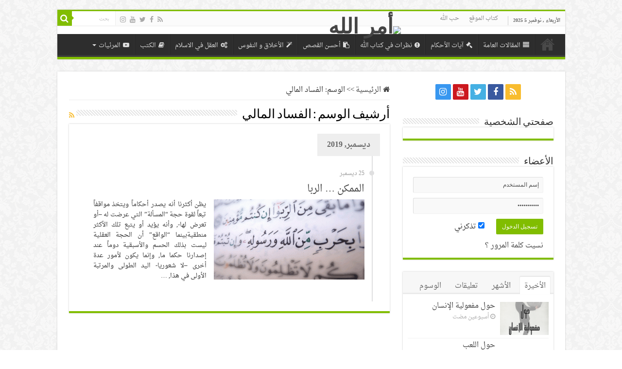

--- FILE ---
content_type: text/html; charset=UTF-8
request_url: https://amrallah.com/%D9%88%D8%B3%D9%85/%D8%A7%D9%84%D9%81%D8%B3%D8%A7%D8%AF-%D8%A7%D9%84%D9%85%D8%A7%D9%84%D9%8A
body_size: 67078
content:
<!DOCTYPE html>
<html dir="rtl" lang="ar" prefix="og: http://ogp.me/ns#">
<head>
<meta charset="UTF-8" />
<link rel="profile" href="http://gmpg.org/xfn/11" />
<link rel="pingback" href="https://amrallah.com/xmlrpc.php" />
<title>الفساد المالي &#8211; أمر الله</title>
<meta name='robots' content='max-image-preview:large' />
<link rel='dns-prefetch' href='//fonts.googleapis.com' />
<link rel='dns-prefetch' href='//s.w.org' />
<link rel="alternate" type="application/rss+xml" title="أمر الله &laquo; الخلاصة" href="https://amrallah.com/feed" />
<link rel="alternate" type="application/rss+xml" title="أمر الله &laquo; خلاصة التعليقات" href="https://amrallah.com/comments/feed" />
<link rel="alternate" type="application/rss+xml" title="أمر الله &laquo; الفساد المالي خلاصة الوسوم" href="https://amrallah.com/وسم/%d8%a7%d9%84%d9%81%d8%b3%d8%a7%d8%af-%d8%a7%d9%84%d9%85%d8%a7%d9%84%d9%8a/feed" />
<script type="text/javascript">
window._wpemojiSettings = {"baseUrl":"https:\/\/s.w.org\/images\/core\/emoji\/13.1.0\/72x72\/","ext":".png","svgUrl":"https:\/\/s.w.org\/images\/core\/emoji\/13.1.0\/svg\/","svgExt":".svg","source":{"concatemoji":"https:\/\/amrallah.com\/wp-includes\/js\/wp-emoji-release.min.js"}};
/*! This file is auto-generated */
!function(e,a,t){var n,r,o,i=a.createElement("canvas"),p=i.getContext&&i.getContext("2d");function s(e,t){var a=String.fromCharCode;p.clearRect(0,0,i.width,i.height),p.fillText(a.apply(this,e),0,0);e=i.toDataURL();return p.clearRect(0,0,i.width,i.height),p.fillText(a.apply(this,t),0,0),e===i.toDataURL()}function c(e){var t=a.createElement("script");t.src=e,t.defer=t.type="text/javascript",a.getElementsByTagName("head")[0].appendChild(t)}for(o=Array("flag","emoji"),t.supports={everything:!0,everythingExceptFlag:!0},r=0;r<o.length;r++)t.supports[o[r]]=function(e){if(!p||!p.fillText)return!1;switch(p.textBaseline="top",p.font="600 32px Arial",e){case"flag":return s([127987,65039,8205,9895,65039],[127987,65039,8203,9895,65039])?!1:!s([55356,56826,55356,56819],[55356,56826,8203,55356,56819])&&!s([55356,57332,56128,56423,56128,56418,56128,56421,56128,56430,56128,56423,56128,56447],[55356,57332,8203,56128,56423,8203,56128,56418,8203,56128,56421,8203,56128,56430,8203,56128,56423,8203,56128,56447]);case"emoji":return!s([10084,65039,8205,55357,56613],[10084,65039,8203,55357,56613])}return!1}(o[r]),t.supports.everything=t.supports.everything&&t.supports[o[r]],"flag"!==o[r]&&(t.supports.everythingExceptFlag=t.supports.everythingExceptFlag&&t.supports[o[r]]);t.supports.everythingExceptFlag=t.supports.everythingExceptFlag&&!t.supports.flag,t.DOMReady=!1,t.readyCallback=function(){t.DOMReady=!0},t.supports.everything||(n=function(){t.readyCallback()},a.addEventListener?(a.addEventListener("DOMContentLoaded",n,!1),e.addEventListener("load",n,!1)):(e.attachEvent("onload",n),a.attachEvent("onreadystatechange",function(){"complete"===a.readyState&&t.readyCallback()})),(n=t.source||{}).concatemoji?c(n.concatemoji):n.wpemoji&&n.twemoji&&(c(n.twemoji),c(n.wpemoji)))}(window,document,window._wpemojiSettings);
</script>
<style type="text/css">
img.wp-smiley,
img.emoji {
	display: inline !important;
	border: none !important;
	box-shadow: none !important;
	height: 1em !important;
	width: 1em !important;
	margin: 0 0.07em !important;
	vertical-align: -0.1em !important;
	background: none !important;
	padding: 0 !important;
}
</style>
	<link rel='stylesheet' id='wp-block-library-rtl-css'  href='https://amrallah.com/wp-includes/css/dist/block-library/style-rtl.min.css' type='text/css' media='all' />
<style id='global-styles-inline-css' type='text/css'>
body{--wp--preset--color--black: #000000;--wp--preset--color--cyan-bluish-gray: #abb8c3;--wp--preset--color--white: #ffffff;--wp--preset--color--pale-pink: #f78da7;--wp--preset--color--vivid-red: #cf2e2e;--wp--preset--color--luminous-vivid-orange: #ff6900;--wp--preset--color--luminous-vivid-amber: #fcb900;--wp--preset--color--light-green-cyan: #7bdcb5;--wp--preset--color--vivid-green-cyan: #00d084;--wp--preset--color--pale-cyan-blue: #8ed1fc;--wp--preset--color--vivid-cyan-blue: #0693e3;--wp--preset--color--vivid-purple: #9b51e0;--wp--preset--gradient--vivid-cyan-blue-to-vivid-purple: linear-gradient(135deg,rgba(6,147,227,1) 0%,rgb(155,81,224) 100%);--wp--preset--gradient--light-green-cyan-to-vivid-green-cyan: linear-gradient(135deg,rgb(122,220,180) 0%,rgb(0,208,130) 100%);--wp--preset--gradient--luminous-vivid-amber-to-luminous-vivid-orange: linear-gradient(135deg,rgba(252,185,0,1) 0%,rgba(255,105,0,1) 100%);--wp--preset--gradient--luminous-vivid-orange-to-vivid-red: linear-gradient(135deg,rgba(255,105,0,1) 0%,rgb(207,46,46) 100%);--wp--preset--gradient--very-light-gray-to-cyan-bluish-gray: linear-gradient(135deg,rgb(238,238,238) 0%,rgb(169,184,195) 100%);--wp--preset--gradient--cool-to-warm-spectrum: linear-gradient(135deg,rgb(74,234,220) 0%,rgb(151,120,209) 20%,rgb(207,42,186) 40%,rgb(238,44,130) 60%,rgb(251,105,98) 80%,rgb(254,248,76) 100%);--wp--preset--gradient--blush-light-purple: linear-gradient(135deg,rgb(255,206,236) 0%,rgb(152,150,240) 100%);--wp--preset--gradient--blush-bordeaux: linear-gradient(135deg,rgb(254,205,165) 0%,rgb(254,45,45) 50%,rgb(107,0,62) 100%);--wp--preset--gradient--luminous-dusk: linear-gradient(135deg,rgb(255,203,112) 0%,rgb(199,81,192) 50%,rgb(65,88,208) 100%);--wp--preset--gradient--pale-ocean: linear-gradient(135deg,rgb(255,245,203) 0%,rgb(182,227,212) 50%,rgb(51,167,181) 100%);--wp--preset--gradient--electric-grass: linear-gradient(135deg,rgb(202,248,128) 0%,rgb(113,206,126) 100%);--wp--preset--gradient--midnight: linear-gradient(135deg,rgb(2,3,129) 0%,rgb(40,116,252) 100%);--wp--preset--duotone--dark-grayscale: url('#wp-duotone-dark-grayscale');--wp--preset--duotone--grayscale: url('#wp-duotone-grayscale');--wp--preset--duotone--purple-yellow: url('#wp-duotone-purple-yellow');--wp--preset--duotone--blue-red: url('#wp-duotone-blue-red');--wp--preset--duotone--midnight: url('#wp-duotone-midnight');--wp--preset--duotone--magenta-yellow: url('#wp-duotone-magenta-yellow');--wp--preset--duotone--purple-green: url('#wp-duotone-purple-green');--wp--preset--duotone--blue-orange: url('#wp-duotone-blue-orange');--wp--preset--font-size--small: 13px;--wp--preset--font-size--medium: 20px;--wp--preset--font-size--large: 36px;--wp--preset--font-size--x-large: 42px;}.has-black-color{color: var(--wp--preset--color--black) !important;}.has-cyan-bluish-gray-color{color: var(--wp--preset--color--cyan-bluish-gray) !important;}.has-white-color{color: var(--wp--preset--color--white) !important;}.has-pale-pink-color{color: var(--wp--preset--color--pale-pink) !important;}.has-vivid-red-color{color: var(--wp--preset--color--vivid-red) !important;}.has-luminous-vivid-orange-color{color: var(--wp--preset--color--luminous-vivid-orange) !important;}.has-luminous-vivid-amber-color{color: var(--wp--preset--color--luminous-vivid-amber) !important;}.has-light-green-cyan-color{color: var(--wp--preset--color--light-green-cyan) !important;}.has-vivid-green-cyan-color{color: var(--wp--preset--color--vivid-green-cyan) !important;}.has-pale-cyan-blue-color{color: var(--wp--preset--color--pale-cyan-blue) !important;}.has-vivid-cyan-blue-color{color: var(--wp--preset--color--vivid-cyan-blue) !important;}.has-vivid-purple-color{color: var(--wp--preset--color--vivid-purple) !important;}.has-black-background-color{background-color: var(--wp--preset--color--black) !important;}.has-cyan-bluish-gray-background-color{background-color: var(--wp--preset--color--cyan-bluish-gray) !important;}.has-white-background-color{background-color: var(--wp--preset--color--white) !important;}.has-pale-pink-background-color{background-color: var(--wp--preset--color--pale-pink) !important;}.has-vivid-red-background-color{background-color: var(--wp--preset--color--vivid-red) !important;}.has-luminous-vivid-orange-background-color{background-color: var(--wp--preset--color--luminous-vivid-orange) !important;}.has-luminous-vivid-amber-background-color{background-color: var(--wp--preset--color--luminous-vivid-amber) !important;}.has-light-green-cyan-background-color{background-color: var(--wp--preset--color--light-green-cyan) !important;}.has-vivid-green-cyan-background-color{background-color: var(--wp--preset--color--vivid-green-cyan) !important;}.has-pale-cyan-blue-background-color{background-color: var(--wp--preset--color--pale-cyan-blue) !important;}.has-vivid-cyan-blue-background-color{background-color: var(--wp--preset--color--vivid-cyan-blue) !important;}.has-vivid-purple-background-color{background-color: var(--wp--preset--color--vivid-purple) !important;}.has-black-border-color{border-color: var(--wp--preset--color--black) !important;}.has-cyan-bluish-gray-border-color{border-color: var(--wp--preset--color--cyan-bluish-gray) !important;}.has-white-border-color{border-color: var(--wp--preset--color--white) !important;}.has-pale-pink-border-color{border-color: var(--wp--preset--color--pale-pink) !important;}.has-vivid-red-border-color{border-color: var(--wp--preset--color--vivid-red) !important;}.has-luminous-vivid-orange-border-color{border-color: var(--wp--preset--color--luminous-vivid-orange) !important;}.has-luminous-vivid-amber-border-color{border-color: var(--wp--preset--color--luminous-vivid-amber) !important;}.has-light-green-cyan-border-color{border-color: var(--wp--preset--color--light-green-cyan) !important;}.has-vivid-green-cyan-border-color{border-color: var(--wp--preset--color--vivid-green-cyan) !important;}.has-pale-cyan-blue-border-color{border-color: var(--wp--preset--color--pale-cyan-blue) !important;}.has-vivid-cyan-blue-border-color{border-color: var(--wp--preset--color--vivid-cyan-blue) !important;}.has-vivid-purple-border-color{border-color: var(--wp--preset--color--vivid-purple) !important;}.has-vivid-cyan-blue-to-vivid-purple-gradient-background{background: var(--wp--preset--gradient--vivid-cyan-blue-to-vivid-purple) !important;}.has-light-green-cyan-to-vivid-green-cyan-gradient-background{background: var(--wp--preset--gradient--light-green-cyan-to-vivid-green-cyan) !important;}.has-luminous-vivid-amber-to-luminous-vivid-orange-gradient-background{background: var(--wp--preset--gradient--luminous-vivid-amber-to-luminous-vivid-orange) !important;}.has-luminous-vivid-orange-to-vivid-red-gradient-background{background: var(--wp--preset--gradient--luminous-vivid-orange-to-vivid-red) !important;}.has-very-light-gray-to-cyan-bluish-gray-gradient-background{background: var(--wp--preset--gradient--very-light-gray-to-cyan-bluish-gray) !important;}.has-cool-to-warm-spectrum-gradient-background{background: var(--wp--preset--gradient--cool-to-warm-spectrum) !important;}.has-blush-light-purple-gradient-background{background: var(--wp--preset--gradient--blush-light-purple) !important;}.has-blush-bordeaux-gradient-background{background: var(--wp--preset--gradient--blush-bordeaux) !important;}.has-luminous-dusk-gradient-background{background: var(--wp--preset--gradient--luminous-dusk) !important;}.has-pale-ocean-gradient-background{background: var(--wp--preset--gradient--pale-ocean) !important;}.has-electric-grass-gradient-background{background: var(--wp--preset--gradient--electric-grass) !important;}.has-midnight-gradient-background{background: var(--wp--preset--gradient--midnight) !important;}.has-small-font-size{font-size: var(--wp--preset--font-size--small) !important;}.has-medium-font-size{font-size: var(--wp--preset--font-size--medium) !important;}.has-large-font-size{font-size: var(--wp--preset--font-size--large) !important;}.has-x-large-font-size{font-size: var(--wp--preset--font-size--x-large) !important;}
</style>
<link rel='stylesheet' id='tie-style-css'  href='https://amrallah.com/wp-content/themes/sahifa/style.css' type='text/css' media='all' />
<link rel='stylesheet' id='tie-ilightbox-skin-css'  href='https://amrallah.com/wp-content/themes/sahifa/css/ilightbox/dark-skin/skin.css' type='text/css' media='all' />
<link rel='stylesheet' id='droidarabicnaskh-css'  href='https://fonts.googleapis.com/earlyaccess/droidarabicnaskh' type='text/css' media='all' />
<script type='text/javascript' src='https://amrallah.com/wp-includes/js/jquery/jquery.min.js' id='jquery-core-js'></script>
<script type='text/javascript' src='https://amrallah.com/wp-includes/js/jquery/jquery-migrate.min.js' id='jquery-migrate-js'></script>
<link rel="https://api.w.org/" href="https://amrallah.com/wp-json/" /><link rel="alternate" type="application/json" href="https://amrallah.com/wp-json/wp/v2/tags/494" /><link rel="EditURI" type="application/rsd+xml" title="RSD" href="https://amrallah.com/xmlrpc.php?rsd" />
<link rel="wlwmanifest" type="application/wlwmanifest+xml" href="https://amrallah.com/wp-includes/wlwmanifest.xml" /> 
<link rel="stylesheet" href="https://amrallah.com/wp-content/themes/sahifa/rtl.css" type="text/css" media="screen" /><meta name="generator" content="WordPress 5.9.12" />
<link rel="shortcut icon" href="https://foodprint-eg.com/main/wp-content/uploads/2020/10/quran-1.png" title="Favicon" />
<!--[if IE]>
<script type="text/javascript">jQuery(document).ready(function (){ jQuery(".menu-item").has("ul").children("a").attr("aria-haspopup", "true");});</script>
<![endif]-->
<!--[if lt IE 9]>
<script src="https://amrallah.com/wp-content/themes/sahifa/js/html5.js"></script>
<script src="https://amrallah.com/wp-content/themes/sahifa/js/selectivizr-min.js"></script>
<![endif]-->
<!--[if IE 9]>
<link rel="stylesheet" type="text/css" media="all" href="https://amrallah.com/wp-content/themes/sahifa/css/ie9.css" />
<![endif]-->
<!--[if IE 8]>
<link rel="stylesheet" type="text/css" media="all" href="https://amrallah.com/wp-content/themes/sahifa/css/ie8.css" />
<![endif]-->
<!--[if IE 7]>
<link rel="stylesheet" type="text/css" media="all" href="https://amrallah.com/wp-content/themes/sahifa/css/ie7.css" />
<![endif]-->


<meta name="viewport" content="width=device-width, initial-scale=1.0" />



<style type="text/css" media="screen">

body{
	font-family: 'droid arabic naskh';
	font-size : 15px;
}

#main-nav,
.cat-box-content,
#sidebar .widget-container,
.post-listing,
#commentform {
	border-bottom-color: #81bd00;
}

.search-block .search-button,
#topcontrol,
#main-nav ul li.current-menu-item a,
#main-nav ul li.current-menu-item a:hover,
#main-nav ul li.current_page_parent a,
#main-nav ul li.current_page_parent a:hover,
#main-nav ul li.current-menu-parent a,
#main-nav ul li.current-menu-parent a:hover,
#main-nav ul li.current-page-ancestor a,
#main-nav ul li.current-page-ancestor a:hover,
.pagination span.current,
.share-post span.share-text,
.flex-control-paging li a.flex-active,
.ei-slider-thumbs li.ei-slider-element,
.review-percentage .review-item span span,
.review-final-score,
.button,
a.button,
a.more-link,
#main-content input[type="submit"],
.form-submit #submit,
#login-form .login-button,
.widget-feedburner .feedburner-subscribe,
input[type="submit"],
#buddypress button,
#buddypress a.button,
#buddypress input[type=submit],
#buddypress input[type=reset],
#buddypress ul.button-nav li a,
#buddypress div.generic-button a,
#buddypress .comment-reply-link,
#buddypress div.item-list-tabs ul li a span,
#buddypress div.item-list-tabs ul li.selected a,
#buddypress div.item-list-tabs ul li.current a,
#buddypress #members-directory-form div.item-list-tabs ul li.selected span,
#members-list-options a.selected,
#groups-list-options a.selected,
body.dark-skin #buddypress div.item-list-tabs ul li a span,
body.dark-skin #buddypress div.item-list-tabs ul li.selected a,
body.dark-skin #buddypress div.item-list-tabs ul li.current a,
body.dark-skin #members-list-options a.selected,
body.dark-skin #groups-list-options a.selected,
.search-block-large .search-button,
#featured-posts .flex-next:hover,
#featured-posts .flex-prev:hover,
a.tie-cart span.shooping-count,
.woocommerce span.onsale,
.woocommerce-page span.onsale ,
.woocommerce .widget_price_filter .ui-slider .ui-slider-handle,
.woocommerce-page .widget_price_filter .ui-slider .ui-slider-handle,
#check-also-close,
a.post-slideshow-next,
a.post-slideshow-prev,
.widget_price_filter .ui-slider .ui-slider-handle,
.quantity .minus:hover,
.quantity .plus:hover,
.mejs-container .mejs-controls .mejs-time-rail .mejs-time-current,
#reading-position-indicator  {
	background-color:#81bd00;
}

::-webkit-scrollbar-thumb{
	background-color:#81bd00 !important;
}

#theme-footer,
#theme-header,
.top-nav ul li.current-menu-item:before,
#main-nav .menu-sub-content ,
#main-nav ul ul,
#check-also-box {
	border-top-color: #81bd00;
}

.search-block:after {
	border-right-color:#81bd00;
}

body.rtl .search-block:after {
	border-left-color:#81bd00;
}

#main-nav ul > li.menu-item-has-children:hover > a:after,
#main-nav ul > li.mega-menu:hover > a:after {
	border-color:transparent transparent #81bd00;
}

.widget.timeline-posts li a:hover,
.widget.timeline-posts li a:hover span.tie-date {
	color: #81bd00;
}

.widget.timeline-posts li a:hover span.tie-date:before {
	background: #81bd00;
	border-color: #81bd00;
}

#order_review,
#order_review_heading {
	border-color: #81bd00;
}


body {
	background-image : url(https://amrallah.com/wp-content/themes/sahifa/images/patterns/body-bg8.png);
	background-position: top center;
}

 .entry {
    line-height: 30px;
}
body{
text-align: justify;
}
ul.timeline li.timeline-post{
text-align: justify;
font-size: 13px;
}
ul.timeline {
    border: 2px solid #DFDFE0;
    border-width: 0 2px 0 0;
    margin: 0;
    padding: 5px 0 30px;
}
.timeline-archive ul.timeline {
    margin-right: 15px;
}
.timeline-archive ul.timeline li.timeline-post {
    padding-right: 15px;
    clear: both;
}
ul.timeline li.timeline-post:before {
    background: #DFDFE0;
    border-radius: 60px;
    -moz-border-radius: 60px;
    -webkit-border-radius: 60px;
    width: 10px;
    height: 10px;
    display: block;
    position: absolute;
    top: 5px;
    right: -5.5px;
    content: "";
}
#theme-footer a {
    color: #ccc;
    font-size: 0.8em;
}</style>

		<script type="text/javascript">
			/* <![CDATA[ */
				var sf_position = '0';
				var sf_templates = "<a href=\"{search_url_escaped}\">\u0639\u0631\u0636 \u0643\u0644 \u0627\u0644\u0646\u062a\u0627\u0626\u062c<\/a>";
				var sf_input = '.search-live';
				jQuery(document).ready(function(){
					jQuery(sf_input).ajaxyLiveSearch({"expand":false,"searchUrl":"https:\/\/amrallah.com\/?s=%s","text":"Search","delay":500,"iwidth":180,"width":315,"ajaxUrl":"https:\/\/amrallah.com\/wp-admin\/admin-ajax.php","rtl":0});
					jQuery(".live-search_ajaxy-selective-input").keyup(function() {
						var width = jQuery(this).val().length * 8;
						if(width < 50) {
							width = 50;
						}
						jQuery(this).width(width);
					});
					jQuery(".live-search_ajaxy-selective-search").click(function() {
						jQuery(this).find(".live-search_ajaxy-selective-input").focus();
					});
					jQuery(".live-search_ajaxy-selective-close").click(function() {
						jQuery(this).parent().remove();
					});
				});
			/* ]]> */
		</script>
		</head>
<body id="top" class="rtl archive tag tag-494 lazy-enabled">

<div class="wrapper-outer">

	<div class="background-cover"></div>

	<aside id="slide-out">

			<div class="search-mobile">
			<form method="get" id="searchform-mobile" action="https://amrallah.com/">
				<button class="search-button" type="submit" value="بحث"><i class="fa fa-search"></i></button>
				<input type="text" id="s-mobile" name="s" title="بحث" value="بحث" onfocus="if (this.value == 'بحث') {this.value = '';}" onblur="if (this.value == '') {this.value = 'بحث';}"  />
			</form>
		</div><!-- .search-mobile /-->
	
	
		<div id="mobile-menu" ></div>
	</aside><!-- #slide-out /-->

		<div id="wrapper" class="boxed">
		<div class="inner-wrapper">

		<header id="theme-header" class="theme-header full-logo center-logo">
						<div id="top-nav" class="top-nav">
				<div class="container">

							<span class="today-date">الأربعاء , نوفمبر 5 2025</span>
				<div class="top-menu"><ul id="menu-top" class="menu"><li id="menu-item-1219" class="menu-item menu-item-type-post_type menu-item-object-page menu-item-1219"><a href="https://amrallah.com/%d9%83%d8%aa%d8%a7%d8%a8-%d8%a7%d9%84%d9%85%d9%88%d9%82%d8%b9">كتاب الموقع</a></li>
<li id="menu-item-2996" class="menu-item menu-item-type-taxonomy menu-item-object-category menu-item-2996"><a href="https://amrallah.com/قسم/%d8%ad%d8%a8-%d8%a7%d9%84%d9%84%d9%87">حب الله</a></li>
</ul></div>
						<div class="search-block">
						<form method="get" id="searchform-header" action="https://amrallah.com/">
							<button class="search-button" type="submit" value="بحث"><i class="fa fa-search"></i></button>
							<input class="search-live" type="text" id="s-header" name="s" title="بحث" value="بحث" onfocus="if (this.value == 'بحث') {this.value = '';}" onblur="if (this.value == '') {this.value = 'بحث';}"  />
						</form>
					</div><!-- .search-block /-->
			<div class="social-icons">
		<a class="ttip-none" title="Rss" href="https://amrallah.com/feed" target="_blank"><i class="fa fa-rss"></i></a><a class="ttip-none" title="Facebook" href="https://www.facebook.com/amralschaer" target="_blank"><i class="fa fa-facebook"></i></a><a class="ttip-none" title="Twitter" href="#" target="_blank"><i class="fa fa-twitter"></i></a><a class="ttip-none" title="Youtube" href="https://www.youtube.com/user/amrabdelnaby?feature=sub_widget_1" target="_blank"><i class="fa fa-youtube"></i></a><a class="ttip-none" title="instagram" href="#" target="_blank"><i class="fa fa-instagram"></i></a>
			</div>

	
	
				</div><!-- .container /-->
			</div><!-- .top-menu /-->
			
		<div class="header-content">

					<a id="slide-out-open" class="slide-out-open" href="#"><span></span></a>
		
			<div class="logo" style=" margin-top:50px; margin-bottom:50px;">
			<h2>								<a title="أمر الله" href="https://amrallah.com/">
					<img src="https://arkade.center/amrallah/wp-content/uploads/2021/01/greenheader.jpg" alt="أمر الله"  /><strong>أمر الله خطاب جديد</strong>
				</a>
			</h2>			</div><!-- .logo /-->
						<div class="clear"></div>

		</div>
													<nav id="main-nav" class="fixed-enabled">
				<div class="container">

				
					<div class="main-menu"><ul id="menu-main-menu" class="menu"><li id="menu-item-2787" class="menu-item menu-item-type-post_type menu-item-object-page menu-item-home menu-item-2787"><a href="https://amrallah.com/"><i class="fa fa-home"></i>الرئيسية</a></li>
<li id="menu-item-609" class="menu-item menu-item-type-taxonomy menu-item-object-category menu-item-609"><a href="https://amrallah.com/قسم/%d8%a7%d9%84%d9%85%d9%82%d8%a7%d9%84%d8%a7%d8%aa-%d8%a7%d9%84%d8%b9%d8%a7%d9%85%d8%a9"><i class="fa fa-align-justify"></i>المقالات العامة</a></li>
<li id="menu-item-604" class="menu-item menu-item-type-taxonomy menu-item-object-category menu-item-604"><a href="https://amrallah.com/قسم/%d8%a2%d9%8a%d8%a7%d8%aa-%d8%a7%d9%84%d8%a3%d8%ad%d9%83%d8%a7%d9%85"><i class="fa fa-gavel"></i>آيات الأحكام</a></li>
<li id="menu-item-605" class="menu-item menu-item-type-taxonomy menu-item-object-category menu-item-605"><a href="https://amrallah.com/قسم/%d9%86%d8%b8%d8%b1%d8%a7%d8%aa-%d9%81%d9%8a-%d9%83%d8%aa%d8%a7%d8%a8-%d8%a7%d9%84%d9%84%d9%87"><i class="fa fa-exclamation-circle"></i>نظرات في كتاب الله</a></li>
<li id="menu-item-732" class="menu-item menu-item-type-taxonomy menu-item-object-category menu-item-732"><a href="https://amrallah.com/قسم/%d8%a3%d8%ad%d8%b3%d9%86-%d8%a7%d9%84%d9%82%d8%b5%d8%b5"><i class="fa fa-clipboard"></i>أحسن القصص</a></li>
<li id="menu-item-602" class="menu-item menu-item-type-taxonomy menu-item-object-category menu-item-602"><a href="https://amrallah.com/قسم/%d8%a7%d9%84%d8%a3%d8%ae%d9%84%d8%a7%d9%82-%d9%88%d8%aa%d9%87%d8%b0%d9%8a%d8%a8-%d8%a7%d9%84%d9%86%d9%81%d9%88%d8%b3"><i class="fa fa-magic"></i>الأخلاق و النفوس</a></li>
<li id="menu-item-733" class="menu-item menu-item-type-taxonomy menu-item-object-category menu-item-733"><a href="https://amrallah.com/قسم/%d8%a7%d9%84%d8%b9%d9%82%d9%84-%d9%81%d9%8a-%d8%a7%d9%84%d8%a7%d8%b3%d9%84%d8%a7%d9%85"><i class="fa fa-cogs"></i>العقل في الاسلام</a></li>
<li id="menu-item-2997" class="menu-item menu-item-type-taxonomy menu-item-object-category menu-item-2997"><a href="https://amrallah.com/قسم/%d9%83%d8%aa%d8%a8-%d8%a7-%d8%b9%d9%85%d8%b1%d9%88"><i class="fa fa-book"></i>الكتب</a></li>
<li id="menu-item-2993" class="menu-item menu-item-type-custom menu-item-object-custom menu-item-has-children menu-item-2993"><a href="#"><i class="fa fa-youtube-play"></i>المرئيات</a>
<ul class="sub-menu menu-sub-content">
	<li id="menu-item-2994" class="menu-item menu-item-type-post_type menu-item-object-page menu-item-2994"><a href="https://amrallah.com/%d8%a7%d9%84%d8%ae%d8%b7%d8%a8-%d8%a7%d9%84%d8%b5%d9%88%d8%aa%d9%8a%d8%a9">الخطب الصوتية</a></li>
	<li id="menu-item-2995" class="menu-item menu-item-type-post_type menu-item-object-page menu-item-2995"><a href="https://amrallah.com/%d8%a7%d9%84%d8%b1%d8%ad%d9%85%d9%86-%d9%88%d8%a7%d9%84%d8%a7%d9%86%d8%b3%d8%a7%d9%86">الرحمن والانسان</a></li>
</ul>
</li>
</ul></div>					
					
				</div>
			</nav><!-- .main-nav /-->
					</header><!-- #header /-->

	
	
	<div id="main-content" class="container">
	<div class="content">
		<nav id="crumbs"><a href="https://amrallah.com/"><span class="fa fa-home" aria-hidden="true"></span> الرئيسية</a><span class="delimiter">&gt;&gt;</span><span class="current">الوسم: <span>الفساد المالي</span></span></nav><script type="application/ld+json">{"@context":"http:\/\/schema.org","@type":"BreadcrumbList","@id":"#Breadcrumb","itemListElement":[{"@type":"ListItem","position":1,"item":{"name":"\u0627\u0644\u0631\u0626\u064a\u0633\u064a\u0629","@id":"https:\/\/amrallah.com\/"}}]}</script>
		<div class="page-head">
		
			<h1 class="page-title">
				أرشيف الوسم : <span>الفساد المالي</span>			</h1>
			
						<a class="rss-cat-icon tooltip" title="الإشتراك في الخلاصات"  href="https://amrallah.com/وسم/%d8%a7%d9%84%d9%81%d8%b3%d8%a7%d8%af-%d8%a7%d9%84%d9%85%d8%a7%d9%84%d9%8a/feed"><i class="fa fa-rss"></i></a>
						
			<div class="stripe-line"></div>
			
						
		</div>
		
				<div class="post-listing archive-box">

	<div class="post-inner">
	
		<div class="timeline-contents timeline-archive">
		
				
					
			<h2 class="timeline-head">ديسمبر, 2019</h2>
			<div class="clear"></div>
			<ul class="timeline">

							
				<li class="timeline-post">	
					<div class="timeline-content">
						<span class="timeline-date">25 ديسمبر</span>
						<h2 class="post-box-title">
							<a href="https://amrallah.com/2019/12/25/%d8%a7%d9%84%d9%85%d9%85%d9%83%d9%86-%d8%a7%d9%84%d8%b1%d8%a8%d8%a7/%20">الممكن &#8230; الربا</a>
						</h2>
						
							
						
						<div class="post-thumbnail">
							<a href="https://amrallah.com/2019/12/25/%d8%a7%d9%84%d9%85%d9%85%d9%83%d9%86-%d8%a7%d9%84%d8%b1%d8%a8%d8%a7/%20">
								<img width="310" height="165" src="https://amrallah.com/wp-content/uploads/2020/10/elreba-310x165.gif" class="attachment-tie-medium size-tie-medium wp-post-image" alt="" />								<span class="fa overlay-icon"></span>
							</a>
						</div><!-- post-thumbnail /-->
						
													
						<div class="entry">
							<p>يظن أكثرنا أنه يصدر أحكاماً ويتخذ مواقفاً تبعاً لقوة حجة &#8220;المسألة&#8221; التي عرضت له –أو تعرض لها-, وأنه يؤيد أو يتبع تلك الأكثر منطقيةبينما &#8220;الواقع&#8221; أن الحجة العقلية ليست بذلك الحسم والأسبقية دوماً عند إصدارنا حكما ما, وإنما يكون لأمور عدة أخرى –لا شعوريا- اليد الطولى والمرتبة الأولى في هذا, &hellip;</p>
						</div>
						
						
					</div>
					<div class="clear"></div>
				</li>
	
		
			</ul>
			<div class="clear"></div>
		</div><!-- .timeline-contents /-->	

	</div>

</div>
				
	</div> <!-- .content -->
	
<aside id="sidebar">
	<div class="theiaStickySidebar">
			<div class="widget social-icons-widget">
					<div class="social-icons social-colored">
		<a class="ttip-none" title="Rss" href="https://amrallah.com/feed" target="_blank"><i class="fa fa-rss"></i></a><a class="ttip-none" title="Facebook" href="https://www.facebook.com/amralschaer" target="_blank"><i class="fa fa-facebook"></i></a><a class="ttip-none" title="Twitter" href="#" target="_blank"><i class="fa fa-twitter"></i></a><a class="ttip-none" title="Youtube" href="https://www.youtube.com/user/amrabdelnaby?feature=sub_widget_1" target="_blank"><i class="fa fa-youtube"></i></a><a class="ttip-none" title="instagram" href="#" target="_blank"><i class="fa fa-instagram"></i></a>
			</div>

			</div>
		<div id="ads300_250-widget-2" class="widget e3lan e3lan300_250-widget"><div class="widget-top"><h4>صفحتي الشخصية</h4><div class="stripe-line"></div></div>
						<div class="widget-container">		<div  class="e3lan-widget-content e3lan300-250">
								<div class="e3lan-cell">
				<a href="https://www.facebook.com/amralschaer"  target="_blank"  >					<img src="https://foodprint-eg.com/main/wp-content/uploads/2020/10/20201016_190359.jpg" alt="" />
				</a>			</div>
				</div>
	</div></div><!-- .widget /--><div id="login-widget-2" class="widget login-widget"><div class="widget-top"><h4>الأعضاء</h4><div class="stripe-line"></div></div>
						<div class="widget-container">		<div id="login-form">
			<form name="loginform" id="loginform" action="https://amrallah.com/wp-login.php" method="post">
				<p id="log-username"><input type="text" name="log" id="log" title="إسم المستخدم" value="إسم المستخدم" onfocus="if (this.value == 'إسم المستخدم') {this.value = '';}" onblur="if (this.value == '') {this.value = 'إسم المستخدم';}"  size="33" /></p>
				<p id="log-pass"><input type="password" name="pwd" id="pwd" title="كلمة المرور" value="كلمة المرور" onfocus="if (this.value == 'كلمة المرور') {this.value = '';}" onblur="if (this.value == '') {this.value = 'كلمة المرور';}" size="33" /></p>
				<input type="submit" name="submit" value="تسجيل الدخول" class="login-button" />
				<label for="rememberme"><input name="rememberme" id="rememberme" type="checkbox" checked="checked" value="forever" /> تذكرني</label>
				<input type="hidden" name="redirect_to" value="/%D9%88%D8%B3%D9%85/%D8%A7%D9%84%D9%81%D8%B3%D8%A7%D8%AF-%D8%A7%D9%84%D9%85%D8%A7%D9%84%D9%8A"/>
			</form>
			<ul class="login-links">
								<li><a href="https://amrallah.com/wp-login.php?action=lostpassword&redirect_to=https%3A%2F%2Famrallah.com">نسيت كلمة المرور ؟</a></li>
			</ul>
		</div>
	</div></div><!-- .widget /-->	<div class="widget" id="tabbed-widget">
		<div class="widget-container">
			<div class="widget-top">
				<ul class="tabs posts-taps">
				<li class="tabs"><a href="#tab2">الأخيرة</a></li><li class="tabs"><a href="#tab1">الأشهر</a></li><li class="tabs"><a href="#tab3">تعليقات</a></li><li class="tabs"><a href="#tab4">الوسوم</a></li>				</ul>
			</div>

						<div id="tab2" class="tabs-wrap">
				<ul>
							<li >
							<div class="post-thumbnail">
					<a href="https://amrallah.com/2025/10/20/%d8%ad%d9%88%d9%84-%d9%85%d9%81%d8%b9%d9%88%d9%84%d9%8a%d8%a9-%d8%a7%d9%84%d8%a5%d9%86%d8%b3%d8%a7%d9%86/%20" rel="bookmark"><img width="110" height="75" src="https://amrallah.com/wp-content/uploads/2025/10/بوست-انستجرام-احمر-واسود-تهنئة-6-أكتوبر_20251021_004536_٠٠٠٠-110x75.png" class="attachment-tie-small size-tie-small wp-post-image" alt="" loading="lazy" /><span class="fa overlay-icon"></span></a>
				</div><!-- post-thumbnail /-->
						<h3><a href="https://amrallah.com/2025/10/20/%d8%ad%d9%88%d9%84-%d9%85%d9%81%d8%b9%d9%88%d9%84%d9%8a%d8%a9-%d8%a7%d9%84%d8%a5%d9%86%d8%b3%d8%a7%d9%86/%20">حول مفعولية الإنسان</a></h3>
			 <span class="tie-date"><i class="fa fa-clock-o"></i>‏أسبوعين مضت</span>		</li>
				<li >
							<div class="post-thumbnail">
					<a href="https://amrallah.com/2025/10/20/%d8%ad%d9%88%d9%84-%d8%a7%d9%84%d9%84%d8%b9%d8%a8/%20" rel="bookmark"><img width="110" height="75" src="https://amrallah.com/wp-content/uploads/2025/10/FB_IMG_1760994680848-110x75.jpg" class="attachment-tie-small size-tie-small wp-post-image" alt="" loading="lazy" /><span class="fa overlay-icon"></span></a>
				</div><!-- post-thumbnail /-->
						<h3><a href="https://amrallah.com/2025/10/20/%d8%ad%d9%88%d9%84-%d8%a7%d9%84%d9%84%d8%b9%d8%a8/%20">حول اللعب</a></h3>
			 <span class="tie-date"><i class="fa fa-clock-o"></i>‏أسبوعين مضت</span>		</li>
				<li >
							<div class="post-thumbnail">
					<a href="https://amrallah.com/2025/10/20/%d8%ad%d9%88%d9%84-%d8%a7%d9%84%d8%ad%d9%82-%d9%81%d9%8a-%d9%85%d9%85%d8%a7%d8%b1%d8%b3%d8%a9-%d8%a7%d9%84%d8%ac%d9%86%d8%b3-%d9%88%d8%a7%d9%86%d9%82%d9%84%d8%a7%d8%a8-%d8%a7%d9%84%d9%85%d9%81%d8%a7/%20" rel="bookmark"><img width="110" height="75" src="https://amrallah.com/wp-content/uploads/2025/10/FB_IMG_1760994503926-110x75.jpg" class="attachment-tie-small size-tie-small wp-post-image" alt="" loading="lazy" /><span class="fa overlay-icon"></span></a>
				</div><!-- post-thumbnail /-->
						<h3><a href="https://amrallah.com/2025/10/20/%d8%ad%d9%88%d9%84-%d8%a7%d9%84%d8%ad%d9%82-%d9%81%d9%8a-%d9%85%d9%85%d8%a7%d8%b1%d8%b3%d8%a9-%d8%a7%d9%84%d8%ac%d9%86%d8%b3-%d9%88%d8%a7%d9%86%d9%82%d9%84%d8%a7%d8%a8-%d8%a7%d9%84%d9%85%d9%81%d8%a7/%20">حول الحق في ممارسة الجنس. وانقلاب المفاهيم الإنسانية.</a></h3>
			 <span class="tie-date"><i class="fa fa-clock-o"></i>‏أسبوعين مضت</span>		</li>
				<li >
							<div class="post-thumbnail">
					<a href="https://amrallah.com/2025/10/06/%d8%a8%d9%8a%d9%86-%d8%a7%d9%84%d9%84%d9%87-%d8%a7%d9%84%d8%b9%d8%b8%d9%8a%d9%85-%d9%88%d8%a7%d9%84%d8%b9%d9%82%d9%84/%20" rel="bookmark"><img width="110" height="75" src="https://amrallah.com/wp-content/uploads/2025/10/FB_IMG_1759727111137-110x75.jpg" class="attachment-tie-small size-tie-small wp-post-image" alt="" loading="lazy" /><span class="fa overlay-icon"></span></a>
				</div><!-- post-thumbnail /-->
						<h3><a href="https://amrallah.com/2025/10/06/%d8%a8%d9%8a%d9%86-%d8%a7%d9%84%d9%84%d9%87-%d8%a7%d9%84%d8%b9%d8%b8%d9%8a%d9%85-%d9%88%d8%a7%d9%84%d8%b9%d9%82%d9%84/%20">بين: الله العظيم .. والعقل</a></h3>
			 <span class="tie-date"><i class="fa fa-clock-o"></i>‏4 أسابيع مضت</span>		</li>
				<li >
							<div class="post-thumbnail">
					<a href="https://amrallah.com/2025/10/01/%d8%b3%d9%86%d9%86-%d8%a7%d9%84%d8%b9%d9%88%d8%a7%d9%82%d8%a8/%20" rel="bookmark"><img width="110" height="75" src="https://amrallah.com/wp-content/uploads/2025/10/FB_IMG_1759293942443-110x75.jpg" class="attachment-tie-small size-tie-small wp-post-image" alt="" loading="lazy" /><span class="fa overlay-icon"></span></a>
				</div><!-- post-thumbnail /-->
						<h3><a href="https://amrallah.com/2025/10/01/%d8%b3%d9%86%d9%86-%d8%a7%d9%84%d8%b9%d9%88%d8%a7%d9%82%d8%a8/%20">سنن العواقب</a></h3>
			 <span class="tie-date"><i class="fa fa-clock-o"></i>1 أكتوبر، 2025</span>		</li>
						</ul>
			</div>
						<div id="tab1" class="tabs-wrap">
				<ul>
								<li >
							<div class="post-thumbnail">
					<a href="https://amrallah.com/2025/10/20/%d8%ad%d9%88%d9%84-%d9%85%d9%81%d8%b9%d9%88%d9%84%d9%8a%d8%a9-%d8%a7%d9%84%d8%a5%d9%86%d8%b3%d8%a7%d9%86/%20" title="حول مفعولية الإنسان" rel="bookmark"><img width="110" height="75" src="https://amrallah.com/wp-content/uploads/2025/10/بوست-انستجرام-احمر-واسود-تهنئة-6-أكتوبر_20251021_004536_٠٠٠٠-110x75.png" class="attachment-tie-small size-tie-small wp-post-image" alt="" loading="lazy" /><span class="fa overlay-icon"></span></a>
				</div><!-- post-thumbnail /-->
							<h3><a href="https://amrallah.com/2025/10/20/%d8%ad%d9%88%d9%84-%d9%85%d9%81%d8%b9%d9%88%d9%84%d9%8a%d8%a9-%d8%a7%d9%84%d8%a5%d9%86%d8%b3%d8%a7%d9%86/%20">حول مفعولية الإنسان</a></h3>
				 <span class="tie-date"><i class="fa fa-clock-o"></i>‏أسبوعين مضت</span>							</li>
				<li >
							<div class="post-thumbnail">
					<a href="https://amrallah.com/2008/02/04/%d8%b3%d9%88%d8%b1%d8%a9-%d8%a7%d9%84%d8%b2%d9%84%d8%b2%d9%84%d8%a9-%d9%87%d9%84-%d8%a7%d9%84%d8%a3%d8%ab%d9%82%d8%a7%d9%84-%d9%87%d9%8a-%d8%a7%d9%84%d8%a8%d9%8a%d9%86%d8%a9%d8%9f/%20" title="سورة الزلزلة: هل الأثقال هي البينة؟!" rel="bookmark"><img width="110" height="75" src="https://amrallah.com/wp-content/uploads/2020/11/مقاصد_سورة_الزلزلة-110x75.jpg" class="attachment-tie-small size-tie-small wp-post-image" alt="" loading="lazy" /><span class="fa overlay-icon"></span></a>
				</div><!-- post-thumbnail /-->
							<h3><a href="https://amrallah.com/2008/02/04/%d8%b3%d9%88%d8%b1%d8%a9-%d8%a7%d9%84%d8%b2%d9%84%d8%b2%d9%84%d8%a9-%d9%87%d9%84-%d8%a7%d9%84%d8%a3%d8%ab%d9%82%d8%a7%d9%84-%d9%87%d9%8a-%d8%a7%d9%84%d8%a8%d9%8a%d9%86%d8%a9%d8%9f/%20">سورة الزلزلة: هل الأثقال هي البينة؟!</a></h3>
				 <span class="tie-date"><i class="fa fa-clock-o"></i>4 فبراير، 2008</span>							</li>
				<li >
							<div class="post-thumbnail">
					<a href="https://amrallah.com/2008/02/04/%d8%b3%d9%88%d8%b1%d8%a9-%d8%a7%d9%84%d8%ba%d8%a7%d8%b4%d9%8a%d8%a9-%d8%ba%d8%b4%d9%88-%d9%85%d8%b3%d8%aa%d8%ad%d9%82/%20" title="سورة الغاشية: غشو مستحق!" rel="bookmark"><img width="110" height="75" src="https://amrallah.com/wp-content/uploads/2020/11/مقاصد_سورة_الغاشية-110x75.jpg" class="attachment-tie-small size-tie-small wp-post-image" alt="" loading="lazy" /><span class="fa overlay-icon"></span></a>
				</div><!-- post-thumbnail /-->
							<h3><a href="https://amrallah.com/2008/02/04/%d8%b3%d9%88%d8%b1%d8%a9-%d8%a7%d9%84%d8%ba%d8%a7%d8%b4%d9%8a%d8%a9-%d8%ba%d8%b4%d9%88-%d9%85%d8%b3%d8%aa%d8%ad%d9%82/%20">سورة الغاشية: غشو مستحق!</a></h3>
				 <span class="tie-date"><i class="fa fa-clock-o"></i>4 فبراير، 2008</span>							</li>
				<li >
							<div class="post-thumbnail">
					<a href="https://amrallah.com/2008/02/04/%d8%a3%d9%87%d9%84-%d8%a7%d9%84%d8%a3%d8%b9%d8%b1%d8%a7%d9%81-%d9%81%d9%8a-%d8%a3%d8%b9%d8%a7%d9%84%d9%8a-%d8%a7%d9%84%d8%ac%d9%86%d8%a9-%d9%88%d9%84%d9%8a%d8%b3%d9%88%d8%a7-%d8%ae%d8%a7%d8%b1%d8%ac/%20" title="أهل الأعراف في أعالي الجنة وليسوا خارجها!" rel="bookmark"><img width="110" height="75" src="https://amrallah.com/wp-content/uploads/2020/11/من_هم_رجال_الأعراف-110x75.jpg" class="attachment-tie-small size-tie-small wp-post-image" alt="" loading="lazy" /><span class="fa overlay-icon"></span></a>
				</div><!-- post-thumbnail /-->
							<h3><a href="https://amrallah.com/2008/02/04/%d8%a3%d9%87%d9%84-%d8%a7%d9%84%d8%a3%d8%b9%d8%b1%d8%a7%d9%81-%d9%81%d9%8a-%d8%a3%d8%b9%d8%a7%d9%84%d9%8a-%d8%a7%d9%84%d8%ac%d9%86%d8%a9-%d9%88%d9%84%d9%8a%d8%b3%d9%88%d8%a7-%d8%ae%d8%a7%d8%b1%d8%ac/%20">أهل الأعراف في أعالي الجنة وليسوا خارجها!</a></h3>
				 <span class="tie-date"><i class="fa fa-clock-o"></i>4 فبراير، 2008</span>							</li>
				<li >
							<div class="post-thumbnail">
					<a href="https://amrallah.com/2008/02/04/%d8%b3%d9%88%d8%b1%d8%a9-%d8%a7%d9%84%d8%a3%d8%b9%d9%84%d9%89-%d8%a8%d9%8a%d9%86-%d8%a7%d9%84%d8%b0%d9%83%d8%b1-%d9%88%d8%a7%d9%84%d9%86%d8%b3%d9%8a%d8%a7%d9%86/%20" title="سورة الأعلى, بين الذكر والنسيان!" rel="bookmark"><img width="110" height="75" src="https://amrallah.com/wp-content/uploads/2020/11/سورة-الاعلى-110x75.png" class="attachment-tie-small size-tie-small wp-post-image" alt="" loading="lazy" /><span class="fa overlay-icon"></span></a>
				</div><!-- post-thumbnail /-->
							<h3><a href="https://amrallah.com/2008/02/04/%d8%b3%d9%88%d8%b1%d8%a9-%d8%a7%d9%84%d8%a3%d8%b9%d9%84%d9%89-%d8%a8%d9%8a%d9%86-%d8%a7%d9%84%d8%b0%d9%83%d8%b1-%d9%88%d8%a7%d9%84%d9%86%d8%b3%d9%8a%d8%a7%d9%86/%20">سورة الأعلى, بين الذكر والنسيان!</a></h3>
				 <span class="tie-date"><i class="fa fa-clock-o"></i>4 فبراير، 2008</span>							</li>
					</ul>
			</div>
						<div id="tab3" class="tabs-wrap">
				<ul>
									</ul>
			</div>
						<div id="tab4" class="tabs-wrap tagcloud">
				<a href="https://amrallah.com/وسم/%d9%85%d9%87%d9%85" class="tag-cloud-link tag-link-1112 tag-link-position-1" style="font-size: 8pt;">مهم</a>
<a href="https://amrallah.com/وسم/%d8%a7%d9%84%d8%a7%d9%8a%d9%85%d8%a7%d9%86" class="tag-cloud-link tag-link-203 tag-link-position-2" style="font-size: 8pt;">الايمان</a>
<a href="https://amrallah.com/وسم/%d8%a7%d9%84%d9%88%d8%ad%d9%8a" class="tag-cloud-link tag-link-661 tag-link-position-3" style="font-size: 8pt;">الوحي</a>
<a href="https://amrallah.com/وسم/%d8%a7%d9%84%d9%86%d8%b3%d8%a7%d8%a1" class="tag-cloud-link tag-link-110 tag-link-position-4" style="font-size: 8pt;">النساء</a>
<a href="https://amrallah.com/وسم/%d8%a7%d9%84%d9%82%d8%b1%d8%a7%d9%86" class="tag-cloud-link tag-link-282 tag-link-position-5" style="font-size: 8pt;">القران</a>
<a href="https://amrallah.com/وسم/%d8%a7%d9%84%d8%a7%d9%86%d8%b3%d8%a7%d9%86" class="tag-cloud-link tag-link-55 tag-link-position-6" style="font-size: 8pt;">الانسان</a>
<a href="https://amrallah.com/وسم/%d8%a7%d9%84%d8%ad%d8%a8" class="tag-cloud-link tag-link-111 tag-link-position-7" style="font-size: 8pt;">الحب</a>
<a href="https://amrallah.com/وسم/%d8%a7%d9%84%d8%b9%d9%82%d9%84" class="tag-cloud-link tag-link-80 tag-link-position-8" style="font-size: 8pt;">العقل</a>
<a href="https://amrallah.com/وسم/%d8%b1%d9%85%d8%b6%d8%a7%d9%86" class="tag-cloud-link tag-link-627 tag-link-position-9" style="font-size: 8pt;">رمضان</a>
<a href="https://amrallah.com/وسم/%d8%a7%d9%84%d8%b9%d8%a8%d8%a7%d8%af%d8%a9" class="tag-cloud-link tag-link-112 tag-link-position-10" style="font-size: 8pt;">العبادة</a>
<a href="https://amrallah.com/وسم/%d8%a7%d9%84%d9%82%d8%aa%d8%a7%d9%84" class="tag-cloud-link tag-link-604 tag-link-position-11" style="font-size: 8pt;">القتال</a>
<a href="https://amrallah.com/وسم/%d8%a7%d9%84%d8%a7%d8%b3%d9%84%d8%a7%d9%85" class="tag-cloud-link tag-link-278 tag-link-position-12" style="font-size: 8pt;">الاسلام</a>
<a href="https://amrallah.com/وسم/%d8%a7%d9%84%d8%b5%d8%a8%d8%b1" class="tag-cloud-link tag-link-126 tag-link-position-13" style="font-size: 8pt;">الصبر</a>
<a href="https://amrallah.com/وسم/%d8%a7%d9%84%d8%af%d8%b9%d8%a7%d8%a1" class="tag-cloud-link tag-link-129 tag-link-position-14" style="font-size: 8pt;">الدعاء</a>
<a href="https://amrallah.com/وسم/%d8%a7%d9%84%d8%a7%d9%86%d9%81%d8%a7%d9%82" class="tag-cloud-link tag-link-735 tag-link-position-15" style="font-size: 8pt;">الانفاق</a>
<a href="https://amrallah.com/وسم/%d8%a7%d9%84%d9%87%d9%84%d8%a7%d9%83" class="tag-cloud-link tag-link-727 tag-link-position-16" style="font-size: 8pt;">الهلاك</a>
<a href="https://amrallah.com/وسم/%d8%a7%d9%84%d8%a8%d8%b4%d8%b1" class="tag-cloud-link tag-link-189 tag-link-position-17" style="font-size: 8pt;">البشر</a>
<a href="https://amrallah.com/وسم/%d8%a7%d9%84%d9%83%d9%88%d9%86" class="tag-cloud-link tag-link-413 tag-link-position-18" style="font-size: 8pt;">الكون</a>
<a href="https://amrallah.com/وسم/%d8%a7%d9%84%d8%ae%d9%84%d9%82" class="tag-cloud-link tag-link-67 tag-link-position-19" style="font-size: 8pt;">الخلق</a>
<a href="https://amrallah.com/وسم/%d8%a7%d9%84%d8%a7%d8%ae%d9%84%d8%a7%d9%82" class="tag-cloud-link tag-link-66 tag-link-position-20" style="font-size: 8pt;">الاخلاق</a>
<a href="https://amrallah.com/وسم/%d8%a7%d9%84%d9%83%d8%a7%d9%81%d8%b1%d9%88%d9%86" class="tag-cloud-link tag-link-60 tag-link-position-21" style="font-size: 8pt;">الكافرون</a>
<a href="https://amrallah.com/وسم/%d8%a7%d9%84%d9%83%d8%aa%d8%a7%d8%a8" class="tag-cloud-link tag-link-794 tag-link-position-22" style="font-size: 8pt;">الكتاب</a>
<a href="https://amrallah.com/وسم/%d8%a7%d9%84%d8%ac%d9%86%d8%b3" class="tag-cloud-link tag-link-305 tag-link-position-23" style="font-size: 8pt;">الجنس</a>
<a href="https://amrallah.com/وسم/%d8%a7%d9%84%d8%af%d8%ac%d8%a7%d9%84" class="tag-cloud-link tag-link-1284 tag-link-position-24" style="font-size: 8pt;">الدجال</a>
<a href="https://amrallah.com/وسم/%d8%a7%d9%84%d8%aa%d8%ad%d8%b1%d9%8a%d9%85" class="tag-cloud-link tag-link-518 tag-link-position-25" style="font-size: 8pt;">التحريم</a>			</div>
			
		</div>
	</div><!-- .widget /-->
	</div><!-- .theiaStickySidebar /-->
</aside><!-- #sidebar /-->	<div class="clear"></div>
</div><!-- .container /-->

<footer id="theme-footer">
	<div id="footer-widget-area" class="footer-3c">

			<div id="footer-first" class="footer-widgets-box">
			<div id="posts-list-widget-2" class="footer-widget posts-list"><div class="footer-widget-top"><h4>مقالات شائعة		</h4></div>
						<div class="footer-widget-container">				<ul>
								<li >
							<div class="post-thumbnail">
					<a href="https://amrallah.com/2025/10/20/%d8%ad%d9%88%d9%84-%d9%85%d9%81%d8%b9%d9%88%d9%84%d9%8a%d8%a9-%d8%a7%d9%84%d8%a5%d9%86%d8%b3%d8%a7%d9%86/%20" title="حول مفعولية الإنسان" rel="bookmark"><img width="110" height="75" src="https://amrallah.com/wp-content/uploads/2025/10/بوست-انستجرام-احمر-واسود-تهنئة-6-أكتوبر_20251021_004536_٠٠٠٠-110x75.png" class="attachment-tie-small size-tie-small wp-post-image" alt="" loading="lazy" /><span class="fa overlay-icon"></span></a>
				</div><!-- post-thumbnail /-->
							<h3><a href="https://amrallah.com/2025/10/20/%d8%ad%d9%88%d9%84-%d9%85%d9%81%d8%b9%d9%88%d9%84%d9%8a%d8%a9-%d8%a7%d9%84%d8%a5%d9%86%d8%b3%d8%a7%d9%86/%20">حول مفعولية الإنسان</a></h3>
				 <span class="tie-date"><i class="fa fa-clock-o"></i>‏أسبوعين مضت</span>							</li>
				<li >
							<div class="post-thumbnail">
					<a href="https://amrallah.com/2008/02/04/%d8%b3%d9%88%d8%b1%d8%a9-%d8%a7%d9%84%d8%b2%d9%84%d8%b2%d9%84%d8%a9-%d9%87%d9%84-%d8%a7%d9%84%d8%a3%d8%ab%d9%82%d8%a7%d9%84-%d9%87%d9%8a-%d8%a7%d9%84%d8%a8%d9%8a%d9%86%d8%a9%d8%9f/%20" title="سورة الزلزلة: هل الأثقال هي البينة؟!" rel="bookmark"><img width="110" height="75" src="https://amrallah.com/wp-content/uploads/2020/11/مقاصد_سورة_الزلزلة-110x75.jpg" class="attachment-tie-small size-tie-small wp-post-image" alt="" loading="lazy" /><span class="fa overlay-icon"></span></a>
				</div><!-- post-thumbnail /-->
							<h3><a href="https://amrallah.com/2008/02/04/%d8%b3%d9%88%d8%b1%d8%a9-%d8%a7%d9%84%d8%b2%d9%84%d8%b2%d9%84%d8%a9-%d9%87%d9%84-%d8%a7%d9%84%d8%a3%d8%ab%d9%82%d8%a7%d9%84-%d9%87%d9%8a-%d8%a7%d9%84%d8%a8%d9%8a%d9%86%d8%a9%d8%9f/%20">سورة الزلزلة: هل الأثقال هي البينة؟!</a></h3>
				 <span class="tie-date"><i class="fa fa-clock-o"></i>4 فبراير، 2008</span>							</li>
				<li >
							<div class="post-thumbnail">
					<a href="https://amrallah.com/2008/02/04/%d8%b3%d9%88%d8%b1%d8%a9-%d8%a7%d9%84%d8%ba%d8%a7%d8%b4%d9%8a%d8%a9-%d8%ba%d8%b4%d9%88-%d9%85%d8%b3%d8%aa%d8%ad%d9%82/%20" title="سورة الغاشية: غشو مستحق!" rel="bookmark"><img width="110" height="75" src="https://amrallah.com/wp-content/uploads/2020/11/مقاصد_سورة_الغاشية-110x75.jpg" class="attachment-tie-small size-tie-small wp-post-image" alt="" loading="lazy" /><span class="fa overlay-icon"></span></a>
				</div><!-- post-thumbnail /-->
							<h3><a href="https://amrallah.com/2008/02/04/%d8%b3%d9%88%d8%b1%d8%a9-%d8%a7%d9%84%d8%ba%d8%a7%d8%b4%d9%8a%d8%a9-%d8%ba%d8%b4%d9%88-%d9%85%d8%b3%d8%aa%d8%ad%d9%82/%20">سورة الغاشية: غشو مستحق!</a></h3>
				 <span class="tie-date"><i class="fa fa-clock-o"></i>4 فبراير، 2008</span>							</li>
				<li >
							<div class="post-thumbnail">
					<a href="https://amrallah.com/2008/02/04/%d8%a3%d9%87%d9%84-%d8%a7%d9%84%d8%a3%d8%b9%d8%b1%d8%a7%d9%81-%d9%81%d9%8a-%d8%a3%d8%b9%d8%a7%d9%84%d9%8a-%d8%a7%d9%84%d8%ac%d9%86%d8%a9-%d9%88%d9%84%d9%8a%d8%b3%d9%88%d8%a7-%d8%ae%d8%a7%d8%b1%d8%ac/%20" title="أهل الأعراف في أعالي الجنة وليسوا خارجها!" rel="bookmark"><img width="110" height="75" src="https://amrallah.com/wp-content/uploads/2020/11/من_هم_رجال_الأعراف-110x75.jpg" class="attachment-tie-small size-tie-small wp-post-image" alt="" loading="lazy" /><span class="fa overlay-icon"></span></a>
				</div><!-- post-thumbnail /-->
							<h3><a href="https://amrallah.com/2008/02/04/%d8%a3%d9%87%d9%84-%d8%a7%d9%84%d8%a3%d8%b9%d8%b1%d8%a7%d9%81-%d9%81%d9%8a-%d8%a3%d8%b9%d8%a7%d9%84%d9%8a-%d8%a7%d9%84%d8%ac%d9%86%d8%a9-%d9%88%d9%84%d9%8a%d8%b3%d9%88%d8%a7-%d8%ae%d8%a7%d8%b1%d8%ac/%20">أهل الأعراف في أعالي الجنة وليسوا خارجها!</a></h3>
				 <span class="tie-date"><i class="fa fa-clock-o"></i>4 فبراير، 2008</span>							</li>
				<li >
							<div class="post-thumbnail">
					<a href="https://amrallah.com/2008/02/04/%d8%b3%d9%88%d8%b1%d8%a9-%d8%a7%d9%84%d8%a3%d8%b9%d9%84%d9%89-%d8%a8%d9%8a%d9%86-%d8%a7%d9%84%d8%b0%d9%83%d8%b1-%d9%88%d8%a7%d9%84%d9%86%d8%b3%d9%8a%d8%a7%d9%86/%20" title="سورة الأعلى, بين الذكر والنسيان!" rel="bookmark"><img width="110" height="75" src="https://amrallah.com/wp-content/uploads/2020/11/سورة-الاعلى-110x75.png" class="attachment-tie-small size-tie-small wp-post-image" alt="" loading="lazy" /><span class="fa overlay-icon"></span></a>
				</div><!-- post-thumbnail /-->
							<h3><a href="https://amrallah.com/2008/02/04/%d8%b3%d9%88%d8%b1%d8%a9-%d8%a7%d9%84%d8%a3%d8%b9%d9%84%d9%89-%d8%a8%d9%8a%d9%86-%d8%a7%d9%84%d8%b0%d9%83%d8%b1-%d9%88%d8%a7%d9%84%d9%86%d8%b3%d9%8a%d8%a7%d9%86/%20">سورة الأعلى, بين الذكر والنسيان!</a></h3>
				 <span class="tie-date"><i class="fa fa-clock-o"></i>4 فبراير، 2008</span>							</li>
					</ul>
		<div class="clear"></div>
	</div></div><!-- .widget /-->		</div>
	
			<div id="footer-second" class="footer-widgets-box">
			<div id="posts-list-widget-3" class="footer-widget posts-list"><div class="footer-widget-top"><h4>مقالات عشوائية		</h4></div>
						<div class="footer-widget-container">				<ul>
							<li >
							<div class="post-thumbnail">
					<a href="https://amrallah.com/2015/06/07/%d8%b4%d9%87%d8%a7%d8%af%d8%a9-%d8%a7%d9%84%d9%85%d8%b1%d8%a3%d8%a9/%20" rel="bookmark"><img width="110" height="75" src="https://amrallah.com/wp-content/uploads/2020/11/مكانة_المرأة_في_الإسلام-110x75.jpg" class="attachment-tie-small size-tie-small wp-post-image" alt="" loading="lazy" /><span class="fa overlay-icon"></span></a>
				</div><!-- post-thumbnail /-->
						<h3><a href="https://amrallah.com/2015/06/07/%d8%b4%d9%87%d8%a7%d8%af%d8%a9-%d8%a7%d9%84%d9%85%d8%b1%d8%a3%d8%a9/%20">شهادة المرأة</a></h3>
			<span class="tie-date"><i class="fa fa-clock-o"></i>7 يونيو، 2015</span>		</li>
				<li >
							<div class="post-thumbnail">
					<a href="https://amrallah.com/2008/12/09/%d8%a7%d9%84%d9%85%d8%b3%d8%a4%d9%88%d9%84%d9%8a%d8%a9-%d8%a7%d9%84%d9%81%d8%b1%d8%af%d9%8a%d8%a9/%20" rel="bookmark"><img width="110" height="75" src="https://amrallah.com/wp-content/uploads/2020/10/responsibility-1091x520-c-110x75.jpg" class="attachment-tie-small size-tie-small wp-post-image" alt="" loading="lazy" /><span class="fa overlay-icon"></span></a>
				</div><!-- post-thumbnail /-->
						<h3><a href="https://amrallah.com/2008/12/09/%d8%a7%d9%84%d9%85%d8%b3%d8%a4%d9%88%d9%84%d9%8a%d8%a9-%d8%a7%d9%84%d9%81%d8%b1%d8%af%d9%8a%d8%a9/%20">المسؤولية الفردية!</a></h3>
			<span class="tie-date"><i class="fa fa-clock-o"></i>9 ديسمبر، 2008</span>		</li>
				<li >
							<div class="post-thumbnail">
					<a href="https://amrallah.com/2008/05/20/%d8%a7%d9%84%d9%85%d8%b7%d9%84%d9%82-%d9%88%d8%a7%d9%84%d9%86%d8%b3%d8%a8%d9%8a-%d8%a8%d9%8a%d9%86-%d8%a7%d9%84%d9%82%d8%b1%d8%a2%d9%86-%d9%88%d8%a7%d9%84%d8%b3%d9%86%d8%a9-%d9%86%d9%85%d9%88/%20" rel="bookmark"><img width="110" height="75" src="https://amrallah.com/wp-content/uploads/2020/11/سبب_نزول_سورة_التكوير-110x75.jpg" class="attachment-tie-small size-tie-small wp-post-image" alt="" loading="lazy" /><span class="fa overlay-icon"></span></a>
				</div><!-- post-thumbnail /-->
						<h3><a href="https://amrallah.com/2008/05/20/%d8%a7%d9%84%d9%85%d8%b7%d9%84%d9%82-%d9%88%d8%a7%d9%84%d9%86%d8%b3%d8%a8%d9%8a-%d8%a8%d9%8a%d9%86-%d8%a7%d9%84%d9%82%d8%b1%d8%a2%d9%86-%d9%88%d8%a7%d9%84%d8%b3%d9%86%d8%a9-%d9%86%d9%85%d9%88/%20">المطلق والنسبي بين القرآن والسنة –نموذجا-</a></h3>
			<span class="tie-date"><i class="fa fa-clock-o"></i>20 مايو، 2008</span>		</li>
				<li >
							<div class="post-thumbnail">
					<a href="https://amrallah.com/2015/01/22/%d8%a7%d9%84%d9%85%d8%b3%d9%88%d8%ae/%20" rel="bookmark"><img width="110" height="75" src="https://amrallah.com/wp-content/uploads/2020/10/be242edb12921759-110x75.jpg" class="attachment-tie-small size-tie-small wp-post-image" alt="" loading="lazy" srcset="https://amrallah.com/wp-content/uploads/2020/10/be242edb12921759-110x75.jpg 110w, https://amrallah.com/wp-content/uploads/2020/10/be242edb12921759-240x165.jpg 240w" sizes="(max-width: 110px) 100vw, 110px" /><span class="fa overlay-icon"></span></a>
				</div><!-- post-thumbnail /-->
						<h3><a href="https://amrallah.com/2015/01/22/%d8%a7%d9%84%d9%85%d8%b3%d9%88%d8%ae/%20">المسوخ!</a></h3>
			<span class="tie-date"><i class="fa fa-clock-o"></i>22 يناير، 2015</span>		</li>
				<li >
							<div class="post-thumbnail">
					<a href="https://amrallah.com/2023/10/17/%d8%b9%d9%84%d9%85-%d8%a2%d8%af%d9%85-%d8%a7%d9%84%d8%a3%d8%b3%d9%85%d8%a7%d8%a1-%d9%83%d9%84%d9%87%d8%a7/%20" rel="bookmark"><img width="110" height="75" src="https://amrallah.com/wp-content/uploads/2023/10/IMG-20231008-WA0003-110x75.jpg" class="attachment-tie-small size-tie-small wp-post-image" alt="" loading="lazy" /><span class="fa overlay-icon"></span></a>
				</div><!-- post-thumbnail /-->
						<h3><a href="https://amrallah.com/2023/10/17/%d8%b9%d9%84%d9%85-%d8%a2%d8%af%d9%85-%d8%a7%d9%84%d8%a3%d8%b3%d9%85%d8%a7%d8%a1-%d9%83%d9%84%d9%87%d8%a7/%20">علم آدم الأسماء كلها</a></h3>
			<span class="tie-date"><i class="fa fa-clock-o"></i>17 أكتوبر، 2023</span>		</li>
						</ul>
		<div class="clear"></div>
	</div></div><!-- .widget /-->		</div><!-- #second .widget-area -->
	

			<div id="footer-third" class="footer-widgets-box">
			<div id="posts-list-widget-4" class="footer-widget posts-list"><div class="footer-widget-top"><h4>مقالات حديثة		</h4></div>
						<div class="footer-widget-container">				<ul>
							<li >
							<div class="post-thumbnail">
					<a href="https://amrallah.com/2025/10/20/%d8%ad%d9%88%d9%84-%d9%85%d9%81%d8%b9%d9%88%d9%84%d9%8a%d8%a9-%d8%a7%d9%84%d8%a5%d9%86%d8%b3%d8%a7%d9%86/%20" rel="bookmark"><img width="110" height="75" src="https://amrallah.com/wp-content/uploads/2025/10/بوست-انستجرام-احمر-واسود-تهنئة-6-أكتوبر_20251021_004536_٠٠٠٠-110x75.png" class="attachment-tie-small size-tie-small wp-post-image" alt="" loading="lazy" /><span class="fa overlay-icon"></span></a>
				</div><!-- post-thumbnail /-->
						<h3><a href="https://amrallah.com/2025/10/20/%d8%ad%d9%88%d9%84-%d9%85%d9%81%d8%b9%d9%88%d9%84%d9%8a%d8%a9-%d8%a7%d9%84%d8%a5%d9%86%d8%b3%d8%a7%d9%86/%20">حول مفعولية الإنسان</a></h3>
			 <span class="tie-date"><i class="fa fa-clock-o"></i>‏أسبوعين مضت</span>		</li>
				<li >
							<div class="post-thumbnail">
					<a href="https://amrallah.com/2025/10/20/%d8%ad%d9%88%d9%84-%d8%a7%d9%84%d9%84%d8%b9%d8%a8/%20" rel="bookmark"><img width="110" height="75" src="https://amrallah.com/wp-content/uploads/2025/10/FB_IMG_1760994680848-110x75.jpg" class="attachment-tie-small size-tie-small wp-post-image" alt="" loading="lazy" /><span class="fa overlay-icon"></span></a>
				</div><!-- post-thumbnail /-->
						<h3><a href="https://amrallah.com/2025/10/20/%d8%ad%d9%88%d9%84-%d8%a7%d9%84%d9%84%d8%b9%d8%a8/%20">حول اللعب</a></h3>
			 <span class="tie-date"><i class="fa fa-clock-o"></i>‏أسبوعين مضت</span>		</li>
				<li >
							<div class="post-thumbnail">
					<a href="https://amrallah.com/2025/10/20/%d8%ad%d9%88%d9%84-%d8%a7%d9%84%d8%ad%d9%82-%d9%81%d9%8a-%d9%85%d9%85%d8%a7%d8%b1%d8%b3%d8%a9-%d8%a7%d9%84%d8%ac%d9%86%d8%b3-%d9%88%d8%a7%d9%86%d9%82%d9%84%d8%a7%d8%a8-%d8%a7%d9%84%d9%85%d9%81%d8%a7/%20" rel="bookmark"><img width="110" height="75" src="https://amrallah.com/wp-content/uploads/2025/10/FB_IMG_1760994503926-110x75.jpg" class="attachment-tie-small size-tie-small wp-post-image" alt="" loading="lazy" /><span class="fa overlay-icon"></span></a>
				</div><!-- post-thumbnail /-->
						<h3><a href="https://amrallah.com/2025/10/20/%d8%ad%d9%88%d9%84-%d8%a7%d9%84%d8%ad%d9%82-%d9%81%d9%8a-%d9%85%d9%85%d8%a7%d8%b1%d8%b3%d8%a9-%d8%a7%d9%84%d8%ac%d9%86%d8%b3-%d9%88%d8%a7%d9%86%d9%82%d9%84%d8%a7%d8%a8-%d8%a7%d9%84%d9%85%d9%81%d8%a7/%20">حول الحق في ممارسة الجنس. وانقلاب المفاهيم الإنسانية.</a></h3>
			 <span class="tie-date"><i class="fa fa-clock-o"></i>‏أسبوعين مضت</span>		</li>
				<li >
							<div class="post-thumbnail">
					<a href="https://amrallah.com/2025/10/06/%d8%a8%d9%8a%d9%86-%d8%a7%d9%84%d9%84%d9%87-%d8%a7%d9%84%d8%b9%d8%b8%d9%8a%d9%85-%d9%88%d8%a7%d9%84%d8%b9%d9%82%d9%84/%20" rel="bookmark"><img width="110" height="75" src="https://amrallah.com/wp-content/uploads/2025/10/FB_IMG_1759727111137-110x75.jpg" class="attachment-tie-small size-tie-small wp-post-image" alt="" loading="lazy" /><span class="fa overlay-icon"></span></a>
				</div><!-- post-thumbnail /-->
						<h3><a href="https://amrallah.com/2025/10/06/%d8%a8%d9%8a%d9%86-%d8%a7%d9%84%d9%84%d9%87-%d8%a7%d9%84%d8%b9%d8%b8%d9%8a%d9%85-%d9%88%d8%a7%d9%84%d8%b9%d9%82%d9%84/%20">بين: الله العظيم .. والعقل</a></h3>
			 <span class="tie-date"><i class="fa fa-clock-o"></i>‏4 أسابيع مضت</span>		</li>
				<li >
							<div class="post-thumbnail">
					<a href="https://amrallah.com/2025/10/01/%d8%b3%d9%86%d9%86-%d8%a7%d9%84%d8%b9%d9%88%d8%a7%d9%82%d8%a8/%20" rel="bookmark"><img width="110" height="75" src="https://amrallah.com/wp-content/uploads/2025/10/FB_IMG_1759293942443-110x75.jpg" class="attachment-tie-small size-tie-small wp-post-image" alt="" loading="lazy" /><span class="fa overlay-icon"></span></a>
				</div><!-- post-thumbnail /-->
						<h3><a href="https://amrallah.com/2025/10/01/%d8%b3%d9%86%d9%86-%d8%a7%d9%84%d8%b9%d9%88%d8%a7%d9%82%d8%a8/%20">سنن العواقب</a></h3>
			 <span class="tie-date"><i class="fa fa-clock-o"></i>1 أكتوبر، 2025</span>		</li>
						</ul>
		<div class="clear"></div>
	</div></div><!-- .widget /-->		</div><!-- #third .widget-area -->
	
			<div id="footer-fourth" class="footer-widgets-box">
					</div><!-- #fourth .widget-area -->
		
	</div><!-- #footer-widget-area -->
	<div class="clear"></div>
</footer><!-- .Footer /-->
				
<div class="clear"></div>
<div class="footer-bottom">
	<div class="container">
		<div class="alignright">
			 2025 موقع أمر الله 		</div>
				<div class="social-icons">
		<a class="ttip-none" title="Rss" href="https://amrallah.com/feed" target="_blank"><i class="fa fa-rss"></i></a><a class="ttip-none" title="Facebook" href="https://www.facebook.com/amralschaer" target="_blank"><i class="fa fa-facebook"></i></a><a class="ttip-none" title="Twitter" href="#" target="_blank"><i class="fa fa-twitter"></i></a><a class="ttip-none" title="Youtube" href="https://www.youtube.com/user/amrabdelnaby?feature=sub_widget_1" target="_blank"><i class="fa fa-youtube"></i></a><a class="ttip-none" title="instagram" href="#" target="_blank"><i class="fa fa-instagram"></i></a>
			</div>

		
		<div class="alignleft">
			جميع الحقوق محفوظة لصالح الكاتب عمرو الشاعر		</div>
		<div class="clear"></div>
	</div><!-- .Container -->
</div><!-- .Footer bottom -->

</div><!-- .inner-Wrapper -->
</div><!-- #Wrapper -->
</div><!-- .Wrapper-outer -->
	<div id="topcontrol" class="fa fa-angle-up" title="إلى الأعلى"></div>
<div id="fb-root"></div>
<script type='text/javascript' id='tie-scripts-js-extra'>
/* <![CDATA[ */
var tie = {"mobile_menu_active":"true","mobile_menu_top":"","lightbox_all":"true","lightbox_gallery":"true","woocommerce_lightbox":"","lightbox_skin":"dark","lightbox_thumb":"vertical","lightbox_arrows":"","sticky_sidebar":"1","is_singular":"","reading_indicator":"","lang_no_results":"\u0644\u0627 \u064a\u0648\u062c\u062f \u0646\u062a\u0627\u0626\u062c","lang_results_found":"\u0646\u062a\u0627\u0626\u062c \u062a\u0645 \u0627\u0644\u0639\u062b\u0648\u0631 \u0639\u0644\u064a\u0647\u0627"};
/* ]]> */
</script>
<script type='text/javascript' src='https://amrallah.com/wp-content/themes/sahifa/js/tie-scripts.js' id='tie-scripts-js'></script>
<script type='text/javascript' src='https://amrallah.com/wp-content/themes/sahifa/js/ilightbox.packed.js' id='tie-ilightbox-js'></script>
<script type='text/javascript' src='https://amrallah.com/wp-content/themes/sahifa/js/search.js' id='tie-search-js'></script>
</body>
</html>

--- FILE ---
content_type: text/css
request_url: https://amrallah.com/wp-content/themes/sahifa/rtl.css
body_size: 16696
content:
/**
 * Sahifa RTL (Right-To-Left) CSS
 */

body {
	font-family: Tahoma, arial
}


.logo,
.top-nav ul,
.top-nav ul li,
.top-nav ul ul,
#main-nav ul li,
#main-nav ul li.mega-menu.mega-cat .mega-cat-more-links li,
.mega-cat-sub-categories,
#main-nav ul li.mega-menu.mega-cat .mega-menu-block .mega-menu-post,
#main-nav .mega-check-also,
.breaking-news span.breaking-news-title,
.breaking-news ul,
a.more-link,
.item-list .post-thumbnail,
.timeline .post-thumbnail,
.live-search_result_container .post-thumbnail,
.share-post li,
.mini-share-post li,
.author-social,
.author-comment cite,
.entry ul.best-reviews .post-thumbnail,
.entry ul.best-reviews .best-reviews-content,
.entry ul.best-reviews .best-review-score,
.ei-slider-thumbs li,
.list-box li.first-news,
.pic-box li,
.video-box .big-video-column,
.cat-tabs-wrap li.first-news,
.tie-weather-forecast-day,
.tie-weather-current-temp,
.flickr-widget .flickr_badge_image,
.post-tabs-ver .pane,
.flickr-wrapper .flickr_badge_image,
.footer-bottom .container .alignleft,
.main-nav-logo,
.tie-instagram-post,
.masonry-grid .item-list {
	float: right;
}

.top-nav .social-icons,
.search-block .search-button,
.e3lan-top,
.commentmetadata,
.pagination .pages,
.video-box li ,
.tie-weather-todays-stats,
.authors-posts .widget-container li strong,
.toggle h3 i.fa,
#tie_lang_switcher,
.footer-bottom .container .alignright{
	float: left;
}

#main-nav ul .mega-check-also li {
	float: right !important;
}

#main-nav ul .mega-check-also li:nth-child(2n+3) {
	clear: right;
}

/* Header
----------------------------------- */
#main-nav ul li.menu-item-has-children:after,
#main-nav ul li.mega-menu:after,
.top-menu ul li.menu-item-has-children:after
 {
	left: 7px;
	right: auto;
}

#main-nav ul ul li.menu-item-has-children:after,
.top-nav .top-menu ul ul li.menu-item-has-children:after {
	border-left-color: transparent;
	border-right-color: #bbb;
}

#main-nav ul li.menu-item-has-children a,
#main-nav ul li.mega-menu a,
.top-nav ul li.menu-item-has-children a {
	padding-right: 10px;
	padding-left: 20px;
}

.top-nav ul ul li:hover > a,
.top-nav ul ul:hover > a,
#main-nav ul ul li:hover > a,
#main-nav ul ul:hover > a {
	padding-left: 5px;
	padding-right: 15px;
}

.top-nav ul ul ul,
#main-nav ul ul ul {
	right: 100%;
	left: auto;
}

.search-block #s-header {
	float: left;
	border-width: 0 1px 0 0;
}

#main-nav .main-menu {
	margin-right: 10px;
	margin-left: 0;
}

#main-nav ul li,
#main-nav ul li a {
	border-width: 0 1px 0 0;
}

#main-nav ul li:last-child a {
	border-left-width: 0 ;
	border-right-width: 1px;
}

#main-nav ul li i.fa,
#slide-out ul li i.fa,
#mobile-menu li.menu-item-home a:before {
	margin-left: 5px;
	margin-right: 0;
}

#main-nav ul > li.menu-item-has-children:hover > a:after {
	right: 20px;
	left: auto;
}

#main-nav li.mega-menu.mega-links .mega-menu-block ul li.mega-link-column {
	float:right;
	padding-left: 25px;
	padding-right: 0;
}

#main-nav .mega-cat-content {
	float:right;
	padding-left: 0;
	padding-right: 20px;
}

#main-nav ul li.mega-menu.mega-cat .mega-menu-block .mega-menu-post {
	padding-right: 0;
	padding-left: 20px;
}

#main-nav .mega-recent-featured-list,
#main-nav .mega-recent-post {
	float:right;
	margin-right: 0;
	margin-left: 3%;
}

#main-nav ul li.mega-menu.mega-links .mega-menu-block {
	padding-right: 25px;
	padding-left: 0;
}

a.random-article,
a.tie-cart {
	float: left;
	margin-left: 0;
	margin-right: 1px;
}

.search-block {
	float:left;
	margin-left: 0;
	margin-right: 5px;
}

.search-block:after {
	left: 30px;
	right: auto;
	border-right-color: transparent !important;
	border-left-color: #F88C00;
}

.today-date{
	float:right;
	margin: 10px 0 0 10px;
	border-width: 0 0 0 1px;
}


/* Posts */
p.post-meta span {
	margin-left: 10px;
	margin-right: 0;
}

body.single .post-inner p.post-meta span,
.entry ul.best-reviews .best-review-score {
	margin-right: 0;
	margin-left: 15px;
}

body.single .post-inner p.post-meta span i {
	margin-left: 5px;
	margin-right: 0;
}

span.post-comments-widget i:before,
span.post-views-widget span i:before,
span.tie-date i:before,
.post-meta i:before {
	margin-left: 3px;
	margin-right: 0;
}

.post-thumbnail {
	margin-right: 0;
	margin-left: 15px;
}

.widget-container .post-thumbnail,
.footer-widget-container .post-thumbnail,
#main-nav ul li.mega-menu .mega-menu-block .mega-check-also .post-thumbnail,
.block-head h3,
.widget-top h4,
.cat-box-title h2,
.comment-avatar,
.cat-box li .post-thumbnail {
	float: right;
	margin-right: 0;
	margin-left: 10px;
}

.entry #related_posts {
	float: left;
	margin: 0 0 20px 20px;
	margin-left: 0;
	margin-right: 20px;
	padding-left: 0;
	padding-right: 20px;
	border-width: 0 1px 0 0;
}

.share-post {
	padding-right: 10px;
	padding-left: 0;
}

.share-post span.share-text {
	float:right;
	margin-right: -10px;
	margin-left: 10px;
}

.share-post .normal-social li,
.mini-share-post .normal-social li {
	text-align: left;
	direction: ltr;
}

.flat-social a{
	margin-right: 0;
	margin-left: 6px;
}

.flat-social a i {
	margin-right: 0;
	margin-left: 3px;
}

#author-box .author-avatar img,
.author-avatar img {
	float: right;
	margin-right: 0;
	margin-left: 20px;
}

.post-previous {
	float: right;
	padding-left: 0;
	padding-right: 40px;
}

.post-next {
	float: left;
	text-align: left;
	padding-left: 40px;
	padding-right: 0;
}

.post-navigation div a:after {
	font-family: Arial, Verdana, sans-serif;
}

.post-previous a:after {
	left: auto;
	right: 0;
}

.post-next a:after,
.commentlist .reply a {
	right: auto;
	left:0;
}


.entry ol,
.entry ul {
	margin-right: 15px;
	margin-left: 0;
}

.entry li ul,
.entry li ol{
	margin: 5px 15px 0 0;
}

blockquote p {
	border-width: 0 4px 0 0;
}

#related_posts .related-item{
	float: right;
	margin-right: 0;
	margin-left: 3%;
}

.full-width #related_posts .related-item,
.full-width #related_posts .related-item:nth-child(3n+3) {
	margin-right: 0;
	margin-left: 2%;
}

#related_posts .related-item:nth-child(3n+3),
.full-width #related_posts .related-item:nth-child(4n+4) {
	margin-right: inherit;
	margin-left: 0;
}

#main-content:not(.full-width) #related_posts .related-item:nth-child(3n+4),
.full-width #related_posts .related-item:nth-child(4n+5){
	clear: right;
}

a.go-to-the-post {
	right: auto;
	left: 10px;
}

.entry .last {
	margin-right: inherit !important;
	margin-left: 0 !important;
	clear: left;
}

.entry table td,
.entry table th {
	text-align: right;
}
#reading-position-indicator {
	right: 0;
	left: auto;
}
.rtl .wp-playlist .wp-playlist-item-length {
	left: 6px;
}
.mejs-offscreen {
  left: auto !important;
  right: -10000px !important;
}
.comment-content {
	margin-left: 0;
	margin-right: 80px;
}

.commentlist .children {
	margin-right: 50px;
	margin-left: 0;
}

.commentlist li #respond {
	margin: 10px 70px 20px 0 !important;
}

#respond h3 {
	float:right;
	margin-right: 0;
	margin-left: 10px;
}

/* Pages and Archives */

.search-block-large .search-button {
	right: auto;
	left: 1px;
}

.sitemap-col {
	float: right;
	margin-left: 2%;
	margin-right: 0
}

#sitemap .last {
	margin-left: 0px;
	margin-right: inherit;
}

.entry ul.best-reviews li {
	padding-left: 0;
	padding-right: 170px;
}

.best-review-score-image {
	margin-left: 0;
	margin-right: -170px;
}

#login-form .login-button {
	margin-left: 20px;
	margin-right: 0;
}

.page-title {
	float: right;
	margin-left: 10px;
	margin-right: 0;
}

a.rss-cat-icon {
	float:left;
	margin-right: 4px;
	margin-left: 0;
}

.pagination a,
.pagination span.extend,
.pagination span.current {
	float: right;
	margin-right: 0;
	margin-left: 3px;
}

/* Sliders */

#featured-posts .featured-post {
	float: right;
	padding-right: 1px;
	padding-left: 0;
}

#featured-posts .featured-post.featured-post-1,
#featured-posts .featured-post.featured-post-3 {
	padding-left: inherit;
	padding-right: 0;
}

#featured-posts .flex-direction-nav .flex-prev {
	left: 50px !important;
	right: auto !important;
}

#featured-posts .flex-direction-nav .flex-next {
	left: 5px !important;
	right: auto !important;
}

.flex-viewport {
	direction: ltr;
}

.slider-caption {
	direction: rtl !important;
	text-align: right;
}

.flex-direction-nav .flex-next {
	left: -30px;
	right: auto;
}

.flex-direction-nav .flex-prev {
	right: -30px;
	left: auto;
}

.flexslider:hover .flex-next {
	left: 5px;
	right: auto;
}

.flex-direction-nav .flex-next:before {
	content: "\f104";
}

.flexslider:hover .flex-prev {
	right: 5px;
	left: auto;
}

.flex-direction-nav .flex-prev:before {
	content: "\f105";
}

.flex-control-paging li a,
.ei-slider-thumbs li a {
  border-left:  1px solid #888;
  border-right: 0 none;
}

.ei-slider-thumbs li.ei-slider-element {
	right: auto;
	left: auto;
}

/* News Boxes */

.cat-box p.post-meta span,
.cat-box p.post-meta .stars-small {
	margin-left: 7px;
	margin-right: 0;
}

.cat-box p.post-meta .stars-small span {
	margin-left: 0;
}

.list-box li{
	float: left;
	clear: left
}

.list-box li.other-news {
	border-left: 0 none;
	border-right: 3px solid #eaeaea;
}

.wide-box li {
	float: right;
}

.recent-box .recent-item,
.scroll-box .scroll-item {
	float: right;
	margin-right: 0;
	margin-left: 3%;
}

.group_items .scroll-item:last-child,
.recent-box .recent-item:nth-child(3n+3) {
	margin-right: inherit;
	margin-left: 0;
}

.masonry-grid,
.full-width .masonry-grid.post-listing {
	padding-left: 0;
	padding-right: 0;
}

.cat-box ul.timeline {
	border-width: 0 2px 0 0;
}

.cat-box .timeline-archive ul.timeline {
	margin-left: 0;
	margin-right: 15px;
}

.cat-box .timeline-archive ul.timeline li.timeline-post {
	padding-left: 0;
	padding-right: 15px;
	text-align: right;
}

.cat-box ul.timeline li.timeline-post:before {
	right: -5.5px;
	left: auto;
}

.cat-tabs-header li {
	float: right;
	margin-right: 0;
	margin-left: 10px;
}

.cat-tabs-wrap li {
	float: left;
	clear: left;
}

/* Widgets */
.widget_categories .widget-container li:before ,
.widget_product_categories ul li:before {
	margin-right: 0;
	margin-left: .53em;
}

.twitter-widget-content li,
#theme-footer .twitter-widget-content li {
	padding-right: 55px;
	padding-left: 10px;
}

.twitter-widget-content li i,
#theme-footer .twitter-widget-content li i {
	float: right;
	margin-left: 0;
	margin-right: -43px;
}

.widget.timeline-posts li h3 {
	border-width: 0 2px 0 0;
	padding-left: 0;
	padding-right: 10px;
}

.widget.timeline-posts li {
	padding-left: 0;
	padding-right: 5px;
}

.widget.timeline-posts li span.tie-date {
	padding-left: 0;
	padding-right: 12px;
}

.widget.timeline-posts li span.tie-date:before {
	left: auto;
	right: -3px
}

#tabbed-widget .widget-top {
	padding-left: 0;
	padding-right: 2px;
}

#tabbed-widget ul.tabs li {
	float: right;
	margin-right: 3px;
}

.arqam-lite-widget-counter li:nth-child(3n+1) {
	border-width: 0 0 1px 1px;
}

.arqam-lite-widget-counter li:nth-child(3n+3) {
	border-width: 0 1px 1px 0;
}

/* Shortcodes */
.dropcap {
	float: right;
	margin-right: 0;
	margin-left: 8px;
}

a.post-slideshow-next, a.post-slideshow-prev {
	float: left;
	margin-left: 0;
	margin-right: 5px;
}

a.post-slideshow-prev  .fa-angle-left:before {
	content: "\f105";
}

a.post-slideshow-next .fa-angle-right:before {
	content: "\f104";
}

.tie-list-shortcode li {
	padding-right: 20px;
	padding-left: 0;
}

.tie-list-shortcode ul li:before {
	margin-right: -20px;
	margin-left: 5px;
}

.post-tabs-ver ul.tabs-nav {
	left: 0;
	right: 1px;
	float: right;
	border-width: 1px 1px 1px 0;
}

.box div.box-inner-block {
	padding-left: 0;
	padding-right: 70px;
}
.box .tie-shortcode-boxicon {
	float: right;
	margin-left: 0;
	margin-right: -70px;
}

.one_half,
.one_third,
.two_third,
.three_fourth,
.one_fourth,
.one_fifth,
.two_fifth,
.three_fifth,
.four_fifth,
.one_sixth,
.five_sixth {
	margin-right: 0;
	margin-left: 4%;
	float: right;
}

a.shortc-button i {
	margin-left: 10px;
	margin-right: 0;
}

.author-info img.author-img {
	float: right;
	margin-right: 0;
	margin-left: 15px;
}

/* Footer */
.footer-widgets-box {
	float: right;
	margin-right: 0;
	margin-left: 4%;
}

.footer-1c .footer-widgets-box,
.narrow-wide-2c #footer-second,
.wide-narrow-2c #footer-second,
.footer-2c #footer-second,
.footer-3c #footer-third,
.footer-4c #footer-fourth,
.wide-right-3c #footer-third,
.wide-left-3c #footer-third {
	margin-right: inherit;
	margin-left: 0;
}

.footer-widget-container li,
#theme-footer #tabbed-widget .tabs-wrap li {
	padding-right: 0;
	padding-left: 12px;
}
.footer-bottom .social-icons {
	float: left;
	margin-right: 0;
	margin-left: 15px;;
}


/**
 * Off Canvas Mobile menu
 * -----------------------------------------------------------------------------
 */

#slide-out {
	right: 0;
	left: auto;
	-webkit-transform: translate3d(100%, 0, 0);
	   -moz-transform: translate3d(100%, 0, 0);
		-ms-transform: translate3d(100%, 0, 0);
		 -o-transform: translate3d(100%, 0, 0);
			transform: translate3d(100%, 0, 0);
}

#slide-out #mobile-menu a {
	padding-right: 10px;
	padding-left: 10px;
}

.search-mobile #s-mobile {
	float: left;
}

.search-mobile button.search-button {
	right: auto;
	left: 0;
}

#slide-out #mobile-menu ul li.menu-item-has-children i.mobile-arrows{
	right: auto;
	left: 0;
	border-left: 0 none;
	border-right: 1px solid #333;
}

#slide-out #mobile-menu ul ul a {
	padding-right: 30px;
	padding-left: 0
}

#slide-out #mobile-menu ul ul ul a {
	padding-right: 40px;
	padding-left: 0
}

#slide-out #mobile-menu ul ul ul a {
	padding-right: 50px;
	padding-left: 0
}

#slide-out #mobile-menu ul ul ul ul a {
	padding-right: 60px;
	padding-left: 0
}

#slide-out-open {
	right: 5px;
	left: auto;
}

#open-slide-overlay {
	left: auto;
	right: 80%;
}

.csstransforms3d.csstransitions .js-nav .inner-wrapper {
	left: 0;
	right: 80%;
}

.csstransforms3d.csstransitions .js-nav .inner-wrapper{
	left: auto !important;
	right: 0 !important;
}

.csstransforms3d.csstransitions .js-nav #slide-out-open span:before{
	opacity: 0;
}

.csstransforms3d.csstransitions .js-nav .inner-wrapper {
	-webkit-transform: translate3d(-80%, 0, 0);
	   -moz-transform: translate3d(-80%, 0, 0);
		-ms-transform: translate3d(-80%, 0, 0);
		 -o-transform: translate3d(-80%, 0, 0);
			transform: translate3d(-80%, 0, 0);
}


/**
 * Reponsive
 * -----------------------------------------------------------------------------
 */

/* 670px */

@media only screen and (max-width: 670px){

	#featured-posts .featured-post{
		padding: 0 1px 1px 0 !important;
	}

	#featured-posts .featured-post-1,
	#featured-posts .featured-post-2,
	#featured-posts .featured-post-4 {
		padding-right: 0 !important;
	}

}

/*  Phone  : 500px */

@media only screen and (max-width: 500px){

	.entry ul.best-reviews li {
		padding-right: 65px;
		padding-left: 0;
	}

	.best-review-score-image{
		margin-right: -65px;
		margin-left: 0;
	}

	.author-info img.author-img {
		margin-right: 0;
		margin-left: 10px;
	}

	.author-info-content {
		padding-right: 60px;
		padding-left: 0;
	}

}

/* 350px */

@media only screen and (max-width: 350px){

	.logo {
		text-align: left;
		padding-left: 20px;
		padding-right: 0;
	}

	.overlay-icon:before,
	.tie_slider .overlay-icon:before {
		margin: -15px -15px 0;
	}

}

/* .isotope */
.isotope .isotope-item {
	-webkit-transition-property: right, top, -webkit-transform, opacity;
	   -moz-transition-property: right, top,    -moz-transform, opacity;
		-ms-transition-property: right, top,     -ms-transform, opacity;
		 -o-transition-property: right, top,      -o-transform, opacity;
			transition-property: right, top,         transform, opacity;

	-webkit-transform: none !important;
	   -moz-transform:  none !important;
		-ms-transform:  none !important;
		 -o-transform:  none !important;
			transform:  none !important;

	left:auto !important;
	float:right !important;
}

html body iframe[name*="oauth2relay"]{ display: none; right: -100px; }
